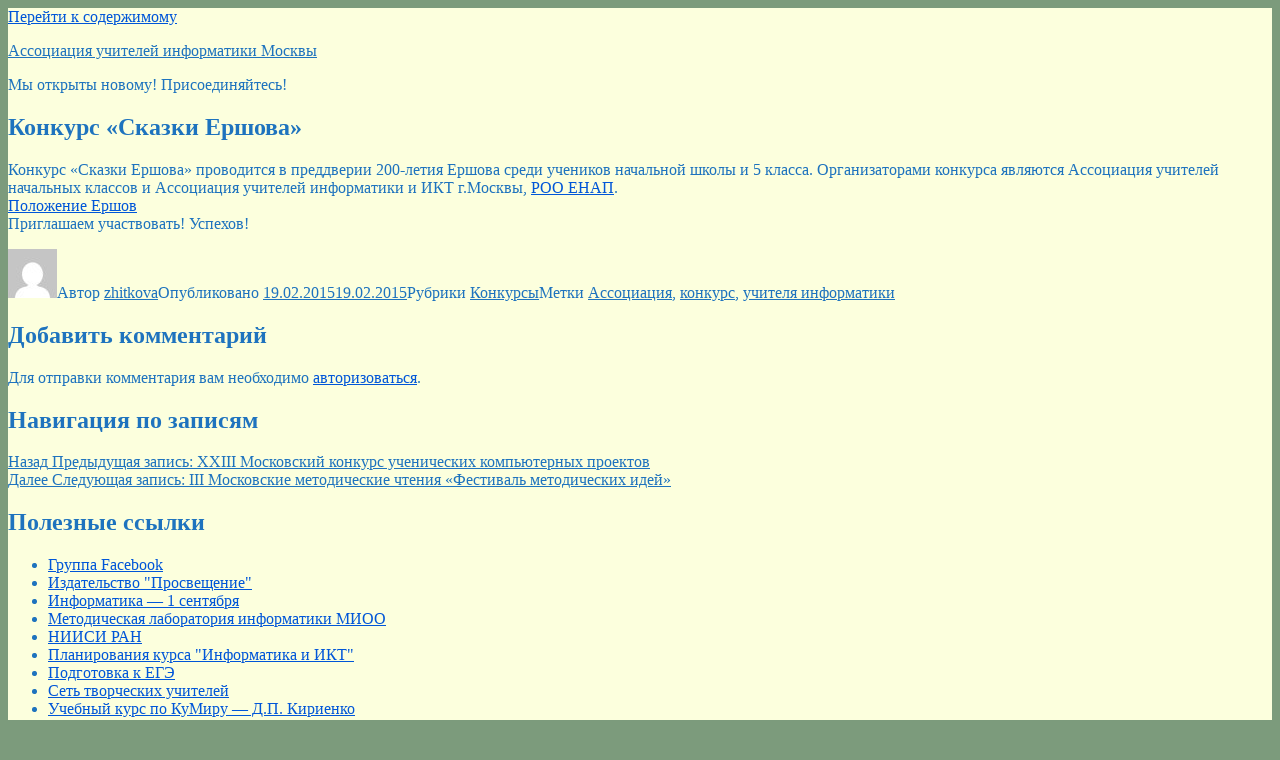

--- FILE ---
content_type: text/html; charset=UTF-8
request_url: http://www.i-teachers.ru/konkursy/konkurs-skazki-ershova
body_size: 13697
content:
<!DOCTYPE html>
<html lang="ru-RU" class="no-js">
<head>
	<meta charset="UTF-8">
	<meta name="viewport" content="width=device-width, initial-scale=1">
	<link rel="profile" href="https://gmpg.org/xfn/11">
		<link rel="pingback" href="http://www.i-teachers.ru/xmlrpc.php">
		<script>(function(html){html.className = html.className.replace(/\bno-js\b/,'js')})(document.documentElement);</script>
<title>Конкурс «Сказки Ершова» &#8212; Ассоциация учителей информатики Москвы</title>
<meta name='robots' content='max-image-preview:large' />
<link rel="alternate" type="application/rss+xml" title="Ассоциация учителей информатики Москвы &raquo; Лента" href="http://www.i-teachers.ru/feed" />
<link rel="alternate" type="application/rss+xml" title="Ассоциация учителей информатики Москвы &raquo; Лента комментариев" href="http://www.i-teachers.ru/comments/feed" />
<link rel="alternate" type="application/rss+xml" title="Ассоциация учителей информатики Москвы &raquo; Лента комментариев к &laquo;Конкурс «Сказки Ершова»&raquo;" href="http://www.i-teachers.ru/konkursy/konkurs-skazki-ershova/feed" />
<script>
window._wpemojiSettings = {"baseUrl":"https:\/\/s.w.org\/images\/core\/emoji\/15.0.3\/72x72\/","ext":".png","svgUrl":"https:\/\/s.w.org\/images\/core\/emoji\/15.0.3\/svg\/","svgExt":".svg","source":{"concatemoji":"http:\/\/www.i-teachers.ru\/wp-includes\/js\/wp-emoji-release.min.js?ver=6.6.1"}};
/*! This file is auto-generated */
!function(i,n){var o,s,e;function c(e){try{var t={supportTests:e,timestamp:(new Date).valueOf()};sessionStorage.setItem(o,JSON.stringify(t))}catch(e){}}function p(e,t,n){e.clearRect(0,0,e.canvas.width,e.canvas.height),e.fillText(t,0,0);var t=new Uint32Array(e.getImageData(0,0,e.canvas.width,e.canvas.height).data),r=(e.clearRect(0,0,e.canvas.width,e.canvas.height),e.fillText(n,0,0),new Uint32Array(e.getImageData(0,0,e.canvas.width,e.canvas.height).data));return t.every(function(e,t){return e===r[t]})}function u(e,t,n){switch(t){case"flag":return n(e,"\ud83c\udff3\ufe0f\u200d\u26a7\ufe0f","\ud83c\udff3\ufe0f\u200b\u26a7\ufe0f")?!1:!n(e,"\ud83c\uddfa\ud83c\uddf3","\ud83c\uddfa\u200b\ud83c\uddf3")&&!n(e,"\ud83c\udff4\udb40\udc67\udb40\udc62\udb40\udc65\udb40\udc6e\udb40\udc67\udb40\udc7f","\ud83c\udff4\u200b\udb40\udc67\u200b\udb40\udc62\u200b\udb40\udc65\u200b\udb40\udc6e\u200b\udb40\udc67\u200b\udb40\udc7f");case"emoji":return!n(e,"\ud83d\udc26\u200d\u2b1b","\ud83d\udc26\u200b\u2b1b")}return!1}function f(e,t,n){var r="undefined"!=typeof WorkerGlobalScope&&self instanceof WorkerGlobalScope?new OffscreenCanvas(300,150):i.createElement("canvas"),a=r.getContext("2d",{willReadFrequently:!0}),o=(a.textBaseline="top",a.font="600 32px Arial",{});return e.forEach(function(e){o[e]=t(a,e,n)}),o}function t(e){var t=i.createElement("script");t.src=e,t.defer=!0,i.head.appendChild(t)}"undefined"!=typeof Promise&&(o="wpEmojiSettingsSupports",s=["flag","emoji"],n.supports={everything:!0,everythingExceptFlag:!0},e=new Promise(function(e){i.addEventListener("DOMContentLoaded",e,{once:!0})}),new Promise(function(t){var n=function(){try{var e=JSON.parse(sessionStorage.getItem(o));if("object"==typeof e&&"number"==typeof e.timestamp&&(new Date).valueOf()<e.timestamp+604800&&"object"==typeof e.supportTests)return e.supportTests}catch(e){}return null}();if(!n){if("undefined"!=typeof Worker&&"undefined"!=typeof OffscreenCanvas&&"undefined"!=typeof URL&&URL.createObjectURL&&"undefined"!=typeof Blob)try{var e="postMessage("+f.toString()+"("+[JSON.stringify(s),u.toString(),p.toString()].join(",")+"));",r=new Blob([e],{type:"text/javascript"}),a=new Worker(URL.createObjectURL(r),{name:"wpTestEmojiSupports"});return void(a.onmessage=function(e){c(n=e.data),a.terminate(),t(n)})}catch(e){}c(n=f(s,u,p))}t(n)}).then(function(e){for(var t in e)n.supports[t]=e[t],n.supports.everything=n.supports.everything&&n.supports[t],"flag"!==t&&(n.supports.everythingExceptFlag=n.supports.everythingExceptFlag&&n.supports[t]);n.supports.everythingExceptFlag=n.supports.everythingExceptFlag&&!n.supports.flag,n.DOMReady=!1,n.readyCallback=function(){n.DOMReady=!0}}).then(function(){return e}).then(function(){var e;n.supports.everything||(n.readyCallback(),(e=n.source||{}).concatemoji?t(e.concatemoji):e.wpemoji&&e.twemoji&&(t(e.twemoji),t(e.wpemoji)))}))}((window,document),window._wpemojiSettings);
</script>
<style id='wp-emoji-styles-inline-css'>

	img.wp-smiley, img.emoji {
		display: inline !important;
		border: none !important;
		box-shadow: none !important;
		height: 1em !important;
		width: 1em !important;
		margin: 0 0.07em !important;
		vertical-align: -0.1em !important;
		background: none !important;
		padding: 0 !important;
	}
</style>
<link rel='stylesheet' id='wp-block-library-css' href='http://www.i-teachers.ru/wp-includes/css/dist/block-library/style.min.css?ver=6.6.1' media='all' />
<style id='wp-block-library-theme-inline-css'>
.wp-block-audio :where(figcaption){color:#555;font-size:13px;text-align:center}.is-dark-theme .wp-block-audio :where(figcaption){color:#ffffffa6}.wp-block-audio{margin:0 0 1em}.wp-block-code{border:1px solid #ccc;border-radius:4px;font-family:Menlo,Consolas,monaco,monospace;padding:.8em 1em}.wp-block-embed :where(figcaption){color:#555;font-size:13px;text-align:center}.is-dark-theme .wp-block-embed :where(figcaption){color:#ffffffa6}.wp-block-embed{margin:0 0 1em}.blocks-gallery-caption{color:#555;font-size:13px;text-align:center}.is-dark-theme .blocks-gallery-caption{color:#ffffffa6}:root :where(.wp-block-image figcaption){color:#555;font-size:13px;text-align:center}.is-dark-theme :root :where(.wp-block-image figcaption){color:#ffffffa6}.wp-block-image{margin:0 0 1em}.wp-block-pullquote{border-bottom:4px solid;border-top:4px solid;color:currentColor;margin-bottom:1.75em}.wp-block-pullquote cite,.wp-block-pullquote footer,.wp-block-pullquote__citation{color:currentColor;font-size:.8125em;font-style:normal;text-transform:uppercase}.wp-block-quote{border-left:.25em solid;margin:0 0 1.75em;padding-left:1em}.wp-block-quote cite,.wp-block-quote footer{color:currentColor;font-size:.8125em;font-style:normal;position:relative}.wp-block-quote.has-text-align-right{border-left:none;border-right:.25em solid;padding-left:0;padding-right:1em}.wp-block-quote.has-text-align-center{border:none;padding-left:0}.wp-block-quote.is-large,.wp-block-quote.is-style-large,.wp-block-quote.is-style-plain{border:none}.wp-block-search .wp-block-search__label{font-weight:700}.wp-block-search__button{border:1px solid #ccc;padding:.375em .625em}:where(.wp-block-group.has-background){padding:1.25em 2.375em}.wp-block-separator.has-css-opacity{opacity:.4}.wp-block-separator{border:none;border-bottom:2px solid;margin-left:auto;margin-right:auto}.wp-block-separator.has-alpha-channel-opacity{opacity:1}.wp-block-separator:not(.is-style-wide):not(.is-style-dots){width:100px}.wp-block-separator.has-background:not(.is-style-dots){border-bottom:none;height:1px}.wp-block-separator.has-background:not(.is-style-wide):not(.is-style-dots){height:2px}.wp-block-table{margin:0 0 1em}.wp-block-table td,.wp-block-table th{word-break:normal}.wp-block-table :where(figcaption){color:#555;font-size:13px;text-align:center}.is-dark-theme .wp-block-table :where(figcaption){color:#ffffffa6}.wp-block-video :where(figcaption){color:#555;font-size:13px;text-align:center}.is-dark-theme .wp-block-video :where(figcaption){color:#ffffffa6}.wp-block-video{margin:0 0 1em}:root :where(.wp-block-template-part.has-background){margin-bottom:0;margin-top:0;padding:1.25em 2.375em}
</style>
<style id='classic-theme-styles-inline-css'>
/*! This file is auto-generated */
.wp-block-button__link{color:#fff;background-color:#32373c;border-radius:9999px;box-shadow:none;text-decoration:none;padding:calc(.667em + 2px) calc(1.333em + 2px);font-size:1.125em}.wp-block-file__button{background:#32373c;color:#fff;text-decoration:none}
</style>
<style id='global-styles-inline-css'>
:root{--wp--preset--aspect-ratio--square: 1;--wp--preset--aspect-ratio--4-3: 4/3;--wp--preset--aspect-ratio--3-4: 3/4;--wp--preset--aspect-ratio--3-2: 3/2;--wp--preset--aspect-ratio--2-3: 2/3;--wp--preset--aspect-ratio--16-9: 16/9;--wp--preset--aspect-ratio--9-16: 9/16;--wp--preset--color--black: #000000;--wp--preset--color--cyan-bluish-gray: #abb8c3;--wp--preset--color--white: #fff;--wp--preset--color--pale-pink: #f78da7;--wp--preset--color--vivid-red: #cf2e2e;--wp--preset--color--luminous-vivid-orange: #ff6900;--wp--preset--color--luminous-vivid-amber: #fcb900;--wp--preset--color--light-green-cyan: #7bdcb5;--wp--preset--color--vivid-green-cyan: #00d084;--wp--preset--color--pale-cyan-blue: #8ed1fc;--wp--preset--color--vivid-cyan-blue: #0693e3;--wp--preset--color--vivid-purple: #9b51e0;--wp--preset--color--dark-gray: #1a1a1a;--wp--preset--color--medium-gray: #686868;--wp--preset--color--light-gray: #e5e5e5;--wp--preset--color--blue-gray: #4d545c;--wp--preset--color--bright-blue: #007acc;--wp--preset--color--light-blue: #9adffd;--wp--preset--color--dark-brown: #402b30;--wp--preset--color--medium-brown: #774e24;--wp--preset--color--dark-red: #640c1f;--wp--preset--color--bright-red: #ff675f;--wp--preset--color--yellow: #ffef8e;--wp--preset--gradient--vivid-cyan-blue-to-vivid-purple: linear-gradient(135deg,rgba(6,147,227,1) 0%,rgb(155,81,224) 100%);--wp--preset--gradient--light-green-cyan-to-vivid-green-cyan: linear-gradient(135deg,rgb(122,220,180) 0%,rgb(0,208,130) 100%);--wp--preset--gradient--luminous-vivid-amber-to-luminous-vivid-orange: linear-gradient(135deg,rgba(252,185,0,1) 0%,rgba(255,105,0,1) 100%);--wp--preset--gradient--luminous-vivid-orange-to-vivid-red: linear-gradient(135deg,rgba(255,105,0,1) 0%,rgb(207,46,46) 100%);--wp--preset--gradient--very-light-gray-to-cyan-bluish-gray: linear-gradient(135deg,rgb(238,238,238) 0%,rgb(169,184,195) 100%);--wp--preset--gradient--cool-to-warm-spectrum: linear-gradient(135deg,rgb(74,234,220) 0%,rgb(151,120,209) 20%,rgb(207,42,186) 40%,rgb(238,44,130) 60%,rgb(251,105,98) 80%,rgb(254,248,76) 100%);--wp--preset--gradient--blush-light-purple: linear-gradient(135deg,rgb(255,206,236) 0%,rgb(152,150,240) 100%);--wp--preset--gradient--blush-bordeaux: linear-gradient(135deg,rgb(254,205,165) 0%,rgb(254,45,45) 50%,rgb(107,0,62) 100%);--wp--preset--gradient--luminous-dusk: linear-gradient(135deg,rgb(255,203,112) 0%,rgb(199,81,192) 50%,rgb(65,88,208) 100%);--wp--preset--gradient--pale-ocean: linear-gradient(135deg,rgb(255,245,203) 0%,rgb(182,227,212) 50%,rgb(51,167,181) 100%);--wp--preset--gradient--electric-grass: linear-gradient(135deg,rgb(202,248,128) 0%,rgb(113,206,126) 100%);--wp--preset--gradient--midnight: linear-gradient(135deg,rgb(2,3,129) 0%,rgb(40,116,252) 100%);--wp--preset--font-size--small: 13px;--wp--preset--font-size--medium: 20px;--wp--preset--font-size--large: 36px;--wp--preset--font-size--x-large: 42px;--wp--preset--spacing--20: 0.44rem;--wp--preset--spacing--30: 0.67rem;--wp--preset--spacing--40: 1rem;--wp--preset--spacing--50: 1.5rem;--wp--preset--spacing--60: 2.25rem;--wp--preset--spacing--70: 3.38rem;--wp--preset--spacing--80: 5.06rem;--wp--preset--shadow--natural: 6px 6px 9px rgba(0, 0, 0, 0.2);--wp--preset--shadow--deep: 12px 12px 50px rgba(0, 0, 0, 0.4);--wp--preset--shadow--sharp: 6px 6px 0px rgba(0, 0, 0, 0.2);--wp--preset--shadow--outlined: 6px 6px 0px -3px rgba(255, 255, 255, 1), 6px 6px rgba(0, 0, 0, 1);--wp--preset--shadow--crisp: 6px 6px 0px rgba(0, 0, 0, 1);}:where(.is-layout-flex){gap: 0.5em;}:where(.is-layout-grid){gap: 0.5em;}body .is-layout-flex{display: flex;}.is-layout-flex{flex-wrap: wrap;align-items: center;}.is-layout-flex > :is(*, div){margin: 0;}body .is-layout-grid{display: grid;}.is-layout-grid > :is(*, div){margin: 0;}:where(.wp-block-columns.is-layout-flex){gap: 2em;}:where(.wp-block-columns.is-layout-grid){gap: 2em;}:where(.wp-block-post-template.is-layout-flex){gap: 1.25em;}:where(.wp-block-post-template.is-layout-grid){gap: 1.25em;}.has-black-color{color: var(--wp--preset--color--black) !important;}.has-cyan-bluish-gray-color{color: var(--wp--preset--color--cyan-bluish-gray) !important;}.has-white-color{color: var(--wp--preset--color--white) !important;}.has-pale-pink-color{color: var(--wp--preset--color--pale-pink) !important;}.has-vivid-red-color{color: var(--wp--preset--color--vivid-red) !important;}.has-luminous-vivid-orange-color{color: var(--wp--preset--color--luminous-vivid-orange) !important;}.has-luminous-vivid-amber-color{color: var(--wp--preset--color--luminous-vivid-amber) !important;}.has-light-green-cyan-color{color: var(--wp--preset--color--light-green-cyan) !important;}.has-vivid-green-cyan-color{color: var(--wp--preset--color--vivid-green-cyan) !important;}.has-pale-cyan-blue-color{color: var(--wp--preset--color--pale-cyan-blue) !important;}.has-vivid-cyan-blue-color{color: var(--wp--preset--color--vivid-cyan-blue) !important;}.has-vivid-purple-color{color: var(--wp--preset--color--vivid-purple) !important;}.has-black-background-color{background-color: var(--wp--preset--color--black) !important;}.has-cyan-bluish-gray-background-color{background-color: var(--wp--preset--color--cyan-bluish-gray) !important;}.has-white-background-color{background-color: var(--wp--preset--color--white) !important;}.has-pale-pink-background-color{background-color: var(--wp--preset--color--pale-pink) !important;}.has-vivid-red-background-color{background-color: var(--wp--preset--color--vivid-red) !important;}.has-luminous-vivid-orange-background-color{background-color: var(--wp--preset--color--luminous-vivid-orange) !important;}.has-luminous-vivid-amber-background-color{background-color: var(--wp--preset--color--luminous-vivid-amber) !important;}.has-light-green-cyan-background-color{background-color: var(--wp--preset--color--light-green-cyan) !important;}.has-vivid-green-cyan-background-color{background-color: var(--wp--preset--color--vivid-green-cyan) !important;}.has-pale-cyan-blue-background-color{background-color: var(--wp--preset--color--pale-cyan-blue) !important;}.has-vivid-cyan-blue-background-color{background-color: var(--wp--preset--color--vivid-cyan-blue) !important;}.has-vivid-purple-background-color{background-color: var(--wp--preset--color--vivid-purple) !important;}.has-black-border-color{border-color: var(--wp--preset--color--black) !important;}.has-cyan-bluish-gray-border-color{border-color: var(--wp--preset--color--cyan-bluish-gray) !important;}.has-white-border-color{border-color: var(--wp--preset--color--white) !important;}.has-pale-pink-border-color{border-color: var(--wp--preset--color--pale-pink) !important;}.has-vivid-red-border-color{border-color: var(--wp--preset--color--vivid-red) !important;}.has-luminous-vivid-orange-border-color{border-color: var(--wp--preset--color--luminous-vivid-orange) !important;}.has-luminous-vivid-amber-border-color{border-color: var(--wp--preset--color--luminous-vivid-amber) !important;}.has-light-green-cyan-border-color{border-color: var(--wp--preset--color--light-green-cyan) !important;}.has-vivid-green-cyan-border-color{border-color: var(--wp--preset--color--vivid-green-cyan) !important;}.has-pale-cyan-blue-border-color{border-color: var(--wp--preset--color--pale-cyan-blue) !important;}.has-vivid-cyan-blue-border-color{border-color: var(--wp--preset--color--vivid-cyan-blue) !important;}.has-vivid-purple-border-color{border-color: var(--wp--preset--color--vivid-purple) !important;}.has-vivid-cyan-blue-to-vivid-purple-gradient-background{background: var(--wp--preset--gradient--vivid-cyan-blue-to-vivid-purple) !important;}.has-light-green-cyan-to-vivid-green-cyan-gradient-background{background: var(--wp--preset--gradient--light-green-cyan-to-vivid-green-cyan) !important;}.has-luminous-vivid-amber-to-luminous-vivid-orange-gradient-background{background: var(--wp--preset--gradient--luminous-vivid-amber-to-luminous-vivid-orange) !important;}.has-luminous-vivid-orange-to-vivid-red-gradient-background{background: var(--wp--preset--gradient--luminous-vivid-orange-to-vivid-red) !important;}.has-very-light-gray-to-cyan-bluish-gray-gradient-background{background: var(--wp--preset--gradient--very-light-gray-to-cyan-bluish-gray) !important;}.has-cool-to-warm-spectrum-gradient-background{background: var(--wp--preset--gradient--cool-to-warm-spectrum) !important;}.has-blush-light-purple-gradient-background{background: var(--wp--preset--gradient--blush-light-purple) !important;}.has-blush-bordeaux-gradient-background{background: var(--wp--preset--gradient--blush-bordeaux) !important;}.has-luminous-dusk-gradient-background{background: var(--wp--preset--gradient--luminous-dusk) !important;}.has-pale-ocean-gradient-background{background: var(--wp--preset--gradient--pale-ocean) !important;}.has-electric-grass-gradient-background{background: var(--wp--preset--gradient--electric-grass) !important;}.has-midnight-gradient-background{background: var(--wp--preset--gradient--midnight) !important;}.has-small-font-size{font-size: var(--wp--preset--font-size--small) !important;}.has-medium-font-size{font-size: var(--wp--preset--font-size--medium) !important;}.has-large-font-size{font-size: var(--wp--preset--font-size--large) !important;}.has-x-large-font-size{font-size: var(--wp--preset--font-size--x-large) !important;}
:where(.wp-block-post-template.is-layout-flex){gap: 1.25em;}:where(.wp-block-post-template.is-layout-grid){gap: 1.25em;}
:where(.wp-block-columns.is-layout-flex){gap: 2em;}:where(.wp-block-columns.is-layout-grid){gap: 2em;}
:root :where(.wp-block-pullquote){font-size: 1.5em;line-height: 1.6;}
</style>
<link rel='stylesheet' id='genericons-css' href='http://www.i-teachers.ru/wp-content/themes/twentysixteen/genericons/genericons.css?ver=20201208' media='all' />
<link rel='stylesheet' id='twentysixteen-style-css' href='http://www.i-teachers.ru/wp-content/themes/twentysixteen/style.css?ver=20221101' media='all' />
<style id='twentysixteen-style-inline-css'>

		/* Custom Page Background Color */
		.site {
			background-color: #fcffdd;
		}

		mark,
		ins,
		button,
		button[disabled]:hover,
		button[disabled]:focus,
		input[type="button"],
		input[type="button"][disabled]:hover,
		input[type="button"][disabled]:focus,
		input[type="reset"],
		input[type="reset"][disabled]:hover,
		input[type="reset"][disabled]:focus,
		input[type="submit"],
		input[type="submit"][disabled]:hover,
		input[type="submit"][disabled]:focus,
		.menu-toggle.toggled-on,
		.menu-toggle.toggled-on:hover,
		.menu-toggle.toggled-on:focus,
		.pagination .prev,
		.pagination .next,
		.pagination .prev:hover,
		.pagination .prev:focus,
		.pagination .next:hover,
		.pagination .next:focus,
		.pagination .nav-links:before,
		.pagination .nav-links:after,
		.widget_calendar tbody a,
		.widget_calendar tbody a:hover,
		.widget_calendar tbody a:focus,
		.page-links a,
		.page-links a:hover,
		.page-links a:focus {
			color: #fcffdd;
		}

		@media screen and (min-width: 56.875em) {
			.main-navigation ul ul li {
				background-color: #fcffdd;
			}

			.main-navigation ul ul:after {
				border-top-color: #fcffdd;
				border-bottom-color: #fcffdd;
			}
		}
	

		/* Custom Link Color */
		.menu-toggle:hover,
		.menu-toggle:focus,
		a,
		.main-navigation a:hover,
		.main-navigation a:focus,
		.dropdown-toggle:hover,
		.dropdown-toggle:focus,
		.social-navigation a:hover:before,
		.social-navigation a:focus:before,
		.post-navigation a:hover .post-title,
		.post-navigation a:focus .post-title,
		.tagcloud a:hover,
		.tagcloud a:focus,
		.site-branding .site-title a:hover,
		.site-branding .site-title a:focus,
		.entry-title a:hover,
		.entry-title a:focus,
		.entry-footer a:hover,
		.entry-footer a:focus,
		.comment-metadata a:hover,
		.comment-metadata a:focus,
		.pingback .comment-edit-link:hover,
		.pingback .comment-edit-link:focus,
		.comment-reply-link,
		.comment-reply-link:hover,
		.comment-reply-link:focus,
		.required,
		.site-info a:hover,
		.site-info a:focus {
			color: #0056d8;
		}

		mark,
		ins,
		button:hover,
		button:focus,
		input[type="button"]:hover,
		input[type="button"]:focus,
		input[type="reset"]:hover,
		input[type="reset"]:focus,
		input[type="submit"]:hover,
		input[type="submit"]:focus,
		.pagination .prev:hover,
		.pagination .prev:focus,
		.pagination .next:hover,
		.pagination .next:focus,
		.widget_calendar tbody a,
		.page-links a:hover,
		.page-links a:focus {
			background-color: #0056d8;
		}

		input[type="date"]:focus,
		input[type="time"]:focus,
		input[type="datetime-local"]:focus,
		input[type="week"]:focus,
		input[type="month"]:focus,
		input[type="text"]:focus,
		input[type="email"]:focus,
		input[type="url"]:focus,
		input[type="password"]:focus,
		input[type="search"]:focus,
		input[type="tel"]:focus,
		input[type="number"]:focus,
		textarea:focus,
		.tagcloud a:hover,
		.tagcloud a:focus,
		.menu-toggle:hover,
		.menu-toggle:focus {
			border-color: #0056d8;
		}

		@media screen and (min-width: 56.875em) {
			.main-navigation li:hover > a,
			.main-navigation li.focus > a {
				color: #0056d8;
			}
		}
	

		/* Custom Main Text Color */
		body,
		blockquote cite,
		blockquote small,
		.main-navigation a,
		.menu-toggle,
		.dropdown-toggle,
		.social-navigation a,
		.post-navigation a,
		.pagination a:hover,
		.pagination a:focus,
		.widget-title a,
		.site-branding .site-title a,
		.entry-title a,
		.page-links > .page-links-title,
		.comment-author,
		.comment-reply-title small a:hover,
		.comment-reply-title small a:focus {
			color: #1e73be
		}

		blockquote,
		.menu-toggle.toggled-on,
		.menu-toggle.toggled-on:hover,
		.menu-toggle.toggled-on:focus,
		.post-navigation,
		.post-navigation div + div,
		.pagination,
		.widget,
		.page-header,
		.page-links a,
		.comments-title,
		.comment-reply-title {
			border-color: #1e73be;
		}

		button,
		button[disabled]:hover,
		button[disabled]:focus,
		input[type="button"],
		input[type="button"][disabled]:hover,
		input[type="button"][disabled]:focus,
		input[type="reset"],
		input[type="reset"][disabled]:hover,
		input[type="reset"][disabled]:focus,
		input[type="submit"],
		input[type="submit"][disabled]:hover,
		input[type="submit"][disabled]:focus,
		.menu-toggle.toggled-on,
		.menu-toggle.toggled-on:hover,
		.menu-toggle.toggled-on:focus,
		.pagination:before,
		.pagination:after,
		.pagination .prev,
		.pagination .next,
		.page-links a {
			background-color: #1e73be;
		}

		/* Border Color */
		fieldset,
		pre,
		abbr,
		acronym,
		table,
		th,
		td,
		input[type="date"],
		input[type="time"],
		input[type="datetime-local"],
		input[type="week"],
		input[type="month"],
		input[type="text"],
		input[type="email"],
		input[type="url"],
		input[type="password"],
		input[type="search"],
		input[type="tel"],
		input[type="number"],
		textarea,
		.main-navigation li,
		.main-navigation .primary-menu,
		.menu-toggle,
		.dropdown-toggle:after,
		.social-navigation a,
		.image-navigation,
		.comment-navigation,
		.tagcloud a,
		.entry-content,
		.entry-summary,
		.page-links a,
		.page-links > span,
		.comment-list article,
		.comment-list .pingback,
		.comment-list .trackback,
		.comment-reply-link,
		.no-comments,
		.widecolumn .mu_register .mu_alert {
			border-color: #1e73be; /* Fallback for IE7 and IE8 */
			border-color: rgba( 30, 115, 190, 0.2);
		}

		hr,
		code {
			background-color: #1e73be; /* Fallback for IE7 and IE8 */
			background-color: rgba( 30, 115, 190, 0.2);
		}

		@media screen and (min-width: 56.875em) {
			.main-navigation ul ul,
			.main-navigation ul ul li {
				border-color: rgba( 30, 115, 190, 0.2);
			}

			.main-navigation ul ul:before {
				border-top-color: rgba( 30, 115, 190, 0.2);
				border-bottom-color: rgba( 30, 115, 190, 0.2);
			}
		}
	

		/* Custom Secondary Text Color */

		/**
		 * IE8 and earlier will drop any block with CSS3 selectors.
		 * Do not combine these styles with the next block.
		 */
		body:not(.search-results) .entry-summary {
			color: #1e73be;
		}

		blockquote,
		.post-password-form label,
		a:hover,
		a:focus,
		a:active,
		.post-navigation .meta-nav,
		.image-navigation,
		.comment-navigation,
		.widget_recent_entries .post-date,
		.widget_rss .rss-date,
		.widget_rss cite,
		.site-description,
		.author-bio,
		.entry-footer,
		.entry-footer a,
		.sticky-post,
		.taxonomy-description,
		.entry-caption,
		.comment-metadata,
		.pingback .edit-link,
		.comment-metadata a,
		.pingback .comment-edit-link,
		.comment-form label,
		.comment-notes,
		.comment-awaiting-moderation,
		.logged-in-as,
		.form-allowed-tags,
		.site-info,
		.site-info a,
		.wp-caption .wp-caption-text,
		.gallery-caption,
		.widecolumn label,
		.widecolumn .mu_register label {
			color: #1e73be;
		}

		.widget_calendar tbody a:hover,
		.widget_calendar tbody a:focus {
			background-color: #1e73be;
		}
	
</style>
<link rel='stylesheet' id='twentysixteen-block-style-css' href='http://www.i-teachers.ru/wp-content/themes/twentysixteen/css/blocks.css?ver=20221004' media='all' />
<!--[if lt IE 10]>
<link rel='stylesheet' id='twentysixteen-ie-css' href='http://www.i-teachers.ru/wp-content/themes/twentysixteen/css/ie.css?ver=20170530' media='all' />
<![endif]-->
<!--[if lt IE 9]>
<link rel='stylesheet' id='twentysixteen-ie8-css' href='http://www.i-teachers.ru/wp-content/themes/twentysixteen/css/ie8.css?ver=20170530' media='all' />
<![endif]-->
<!--[if lt IE 8]>
<link rel='stylesheet' id='twentysixteen-ie7-css' href='http://www.i-teachers.ru/wp-content/themes/twentysixteen/css/ie7.css?ver=20170530' media='all' />
<![endif]-->
<link rel='stylesheet' id='ngg_trigger_buttons-css' href='http://www.i-teachers.ru/wp-content/plugins/nextgen-gallery/products/photocrati_nextgen/modules/nextgen_gallery_display/static/trigger_buttons.css?ver=3.33' media='all' />
<link rel='stylesheet' id='shutter-0-css' href='http://www.i-teachers.ru/wp-content/plugins/nextgen-gallery/products/photocrati_nextgen/modules/lightbox/static/shutter/shutter.css?ver=3.33' media='all' />
<link rel='stylesheet' id='fontawesome_v4_shim_style-css' href='http://www.i-teachers.ru/wp-content/plugins/nextgen-gallery/products/photocrati_nextgen/modules/nextgen_gallery_display/static/fontawesome/css/v4-shims.min.css?ver=6.6.1' media='all' />
<link rel='stylesheet' id='fontawesome-css' href='http://www.i-teachers.ru/wp-content/plugins/nextgen-gallery/products/photocrati_nextgen/modules/nextgen_gallery_display/static/fontawesome/css/all.min.css?ver=6.6.1' media='all' />
<link rel='stylesheet' id='nextgen_basic_thumbnails_style-css' href='http://www.i-teachers.ru/wp-content/plugins/nextgen-gallery/products/photocrati_nextgen/modules/nextgen_basic_gallery/static/thumbnails/nextgen_basic_thumbnails.css?ver=3.33' media='all' />
<link rel='stylesheet' id='nextgen_pagination_style-css' href='http://www.i-teachers.ru/wp-content/plugins/nextgen-gallery/products/photocrati_nextgen/modules/nextgen_pagination/static/style.css?ver=3.33' media='all' />
<link rel='stylesheet' id='nextgen_widgets_style-css' href='http://www.i-teachers.ru/wp-content/plugins/nextgen-gallery/products/photocrati_nextgen/modules/widget/static/widgets.css?ver=3.33' media='all' />
<link rel='stylesheet' id='__EPYT__style-css' href='http://www.i-teachers.ru/wp-content/plugins/youtube-embed-plus/styles/ytprefs.min.css?ver=14.1.4.1' media='all' />
<style id='__EPYT__style-inline-css'>

                .epyt-gallery-thumb {
                        width: 33.333%;
                }
                
</style>
<!--[if lt IE 9]>
<script src="http://www.i-teachers.ru/wp-content/themes/twentysixteen/js/html5.js?ver=3.7.3" id="twentysixteen-html5-js"></script>
<![endif]-->
<script src="http://www.i-teachers.ru/wp-includes/js/jquery/jquery.min.js?ver=3.7.1" id="jquery-core-js"></script>
<script src="http://www.i-teachers.ru/wp-includes/js/jquery/jquery-migrate.min.js?ver=3.4.1" id="jquery-migrate-js"></script>
<script id="photocrati_ajax-js-extra">
var photocrati_ajax = {"url":"http:\/\/www.i-teachers.ru\/index.php?photocrati_ajax=1","wp_home_url":"http:\/\/www.i-teachers.ru","wp_site_url":"http:\/\/www.i-teachers.ru","wp_root_url":"http:\/\/www.i-teachers.ru","wp_plugins_url":"http:\/\/www.i-teachers.ru\/wp-content\/plugins","wp_content_url":"http:\/\/www.i-teachers.ru\/wp-content","wp_includes_url":"http:\/\/www.i-teachers.ru\/wp-includes\/","ngg_param_slug":"nggallery"};
</script>
<script src="http://www.i-teachers.ru/wp-content/plugins/nextgen-gallery/products/photocrati_nextgen/modules/ajax/static/ajax.min.js?ver=3.33" id="photocrati_ajax-js"></script>
<script src="http://www.i-teachers.ru/wp-content/plugins/nextgen-gallery/products/photocrati_nextgen/modules/nextgen_basic_gallery/static/thumbnails/nextgen_basic_thumbnails.js?ver=3.33" id="photocrati-nextgen_basic_thumbnails-js"></script>
<script src="http://www.i-teachers.ru/wp-content/plugins/nextgen-gallery/products/photocrati_nextgen/modules/nextgen_gallery_display/static/fontawesome/js/v4-shims.min.js?ver=5.3.1" id="fontawesome_v4_shim-js"></script>
<script src="http://www.i-teachers.ru/wp-content/plugins/nextgen-gallery/products/photocrati_nextgen/modules/nextgen_gallery_display/static/fontawesome/js/all.min.js?ver=5.3.1" id="fontawesome-js"></script>
<script id="__ytprefs__-js-extra">
var _EPYT_ = {"ajaxurl":"http:\/\/www.i-teachers.ru\/wp-admin\/admin-ajax.php","security":"57655aad5b","gallery_scrolloffset":"20","eppathtoscripts":"http:\/\/www.i-teachers.ru\/wp-content\/plugins\/youtube-embed-plus\/scripts\/","eppath":"http:\/\/www.i-teachers.ru\/wp-content\/plugins\/youtube-embed-plus\/","epresponsiveselector":"[\"iframe.__youtube_prefs_widget__\"]","epdovol":"1","version":"14.1.4.1","evselector":"iframe.__youtube_prefs__[src], iframe[src*=\"youtube.com\/embed\/\"], iframe[src*=\"youtube-nocookie.com\/embed\/\"]","ajax_compat":"","ytapi_load":"light","pause_others":"","stopMobileBuffer":"1","facade_mode":"","not_live_on_channel":"","vi_active":"","vi_js_posttypes":[]};
</script>
<script src="http://www.i-teachers.ru/wp-content/plugins/youtube-embed-plus/scripts/ytprefs.min.js?ver=14.1.4.1" id="__ytprefs__-js"></script>
<link rel="https://api.w.org/" href="http://www.i-teachers.ru/wp-json/" /><link rel="alternate" title="JSON" type="application/json" href="http://www.i-teachers.ru/wp-json/wp/v2/posts/1974" /><link rel="EditURI" type="application/rsd+xml" title="RSD" href="http://www.i-teachers.ru/xmlrpc.php?rsd" />
<meta name="generator" content="WordPress 6.6.1" />
<link rel='shortlink' href='http://www.i-teachers.ru/?p=1974' />
<link rel="alternate" title="oEmbed (JSON)" type="application/json+oembed" href="http://www.i-teachers.ru/wp-json/oembed/1.0/embed?url=http%3A%2F%2Fwww.i-teachers.ru%2Fkonkursy%2Fkonkurs-skazki-ershova" />
<link rel="alternate" title="oEmbed (XML)" type="text/xml+oembed" href="http://www.i-teachers.ru/wp-json/oembed/1.0/embed?url=http%3A%2F%2Fwww.i-teachers.ru%2Fkonkursy%2Fkonkurs-skazki-ershova&#038;format=xml" />
<link rel="canonical" href="http://www.i-teachers.ru/konkursy/konkurs-skazki-ershova" />

<style id="custom-background-css">
body.custom-background { background-color: #7c9b7c; }
</style>
	</head>

<body class="post-template-default single single-post postid-1974 single-format-standard custom-background wp-embed-responsive group-blog">
<div id="page" class="site">
	<div class="site-inner">
		<a class="skip-link screen-reader-text" href="#content">Перейти к содержимому</a>

		<header id="masthead" class="site-header">
			<div class="site-header-main">
				<div class="site-branding">
					
											<p class="site-title"><a href="http://www.i-teachers.ru/" rel="home">Ассоциация учителей информатики Москвы</a></p>
												<p class="site-description">Мы открыты новому! Присоединяйтесь!</p>
									</div><!-- .site-branding -->

							</div><!-- .site-header-main -->

					</header><!-- .site-header -->

		<div id="content" class="site-content">

<div id="primary" class="content-area">
	<main id="main" class="site-main">
		
<article id="post-1974" class="post-1974 post type-post status-publish format-standard hentry category-konkursy tag-associaciya tag-konkurs tag-uchitelya-informatiki">
	<header class="entry-header">
		<h1 class="entry-title">Конкурс «Сказки Ершова»</h1>	</header><!-- .entry-header -->

	
	
	<div class="entry-content">
		<p>Конкурс «Сказки Ершова» проводится в преддверии 200-летия Ершова среди учеников начальной школы и 5 класса. Организаторами конкурса являются Ассоциация учителей начальных классов и Ассоциация учителей информатики и ИКТ г.Москвы, <a href="http://www.enap.info" title="РОО ЕНАП" target="_blank">РОО ЕНАП</a>.<br />
<a href="http://www.i-teachers.ru/wp-content/uploads/2015/02/положение-ЕРШОВ.pdf">Положение Ершов</a><br />
Приглашаем участвовать! Успехов!</p>
	</div><!-- .entry-content -->

	<footer class="entry-footer">
		<span class="byline"><span class="author vcard"><img alt='' src='http://1.gravatar.com/avatar/add4cd7007df2eb1af82e898f03fc589?s=49&#038;d=mm&#038;r=g' srcset='http://1.gravatar.com/avatar/add4cd7007df2eb1af82e898f03fc589?s=98&#038;d=mm&#038;r=g 2x' class='avatar avatar-49 photo' height='49' width='49' decoding='async'/><span class="screen-reader-text">Автор </span> <a class="url fn n" href="http://www.i-teachers.ru/author/zhitkova">zhitkova</a></span></span><span class="posted-on"><span class="screen-reader-text">Опубликовано </span><a href="http://www.i-teachers.ru/konkursy/konkurs-skazki-ershova" rel="bookmark"><time class="entry-date published" datetime="2015-02-19T00:51:03+04:00">19.02.2015</time><time class="updated" datetime="2015-02-19T13:20:40+04:00">19.02.2015</time></a></span><span class="cat-links"><span class="screen-reader-text">Рубрики </span><a href="http://www.i-teachers.ru/category/konkursy" rel="category tag">Конкурсы</a></span><span class="tags-links"><span class="screen-reader-text">Метки </span><a href="http://www.i-teachers.ru/tag/associaciya" rel="tag">Ассоциация</a>, <a href="http://www.i-teachers.ru/tag/konkurs" rel="tag">конкурс</a>, <a href="http://www.i-teachers.ru/tag/uchitelya-informatiki" rel="tag">учителя информатики</a></span>			</footer><!-- .entry-footer -->
</article><!-- #post-1974 -->

<div id="comments" class="comments-area">

	
	
		<div id="respond" class="comment-respond">
		<h2 id="reply-title" class="comment-reply-title">Добавить комментарий <small><a rel="nofollow" id="cancel-comment-reply-link" href="/konkursy/konkurs-skazki-ershova#respond" style="display:none;">Отменить ответ</a></small></h2><p class="must-log-in">Для отправки комментария вам необходимо <a href="http://www.i-teachers.ru/wp-login.php?redirect_to=http%3A%2F%2Fwww.i-teachers.ru%2Fkonkursy%2Fkonkurs-skazki-ershova">авторизоваться</a>.</p>	</div><!-- #respond -->
	
</div><!-- .comments-area -->

	<nav class="navigation post-navigation" aria-label="Записи">
		<h2 class="screen-reader-text">Навигация по записям</h2>
		<div class="nav-links"><div class="nav-previous"><a href="http://www.i-teachers.ru/konkursy/xxiii-moskovskij-konkurs-uchenicheskix-kompyuternyx-proektov" rel="prev"><span class="meta-nav" aria-hidden="true">Назад</span> <span class="screen-reader-text">Предыдущая запись:</span> <span class="post-title">XXIII Московский конкурс ученических компьютерных проектов</span></a></div><div class="nav-next"><a href="http://www.i-teachers.ru/festival-metodicheskix-idej/iii-moskovskie-metodicheskie-chteniya-festival-metodicheskix-idej" rel="next"><span class="meta-nav" aria-hidden="true">Далее</span> <span class="screen-reader-text">Следующая запись:</span> <span class="post-title">III Московские методические чтения «Фестиваль методических идей»</span></a></div></div>
	</nav>
	</main><!-- .site-main -->

	<aside id="content-bottom-widgets" class="content-bottom-widgets">
	
			<div class="widget-area">
			<section id="linkcat-24" class="widget widget_links"><h2 class="widget-title">Полезные ссылки</h2>
	<ul class='xoxo blogroll'>
<li><a href="https://www.facebook.com/groups/1329149537211012/" rel="noopener" title="Ассоциация учителей информатики Москвы &#8212; группа в Facebook" target="_blank">Группа Facebook</a></li>
<li><a href="http://www.prosv.ru/" title="ОАО Издательство &#171;Просвещение&#187;">Издательство &quot;Просвещение&quot;</a></li>
<li><a href="http://inf.1september.ru/" title="Издательский дом 1 сентября &#8212; Журнал ИНФОРМАТИКА">Информатика &#8212; 1 сентября</a></li>
<li><a href="http://mioo.edu.ru/methodical-laboratory-informatics/about-us/about" title="Методическая лаборатория информатики МИОО">Методическая лаборатория информатики МИОО</a></li>
<li><a href="http://www.niisi.ru/index.htm" title="Научно-исследовательский институт системных исследований Российской академии наук">НИИСИ РАН</a></li>
<li><a href="http://mioo.edu.ru/methodical-laboratory-informatics/2011-10-16-08-05-30/planning-course-information-and-ict" title="курс  &#171;Информатика и ИКТ&#187;">Планирования курса &quot;Информатика и ИКТ&quot;</a></li>
<li><a href="http://ege-go.ru/" title="Информатика &#8212; подготовка к ЕГЭ">Подготовка к ЕГЭ</a></li>
<li><a href="http://www.it-n.ru/default.aspx" rel="noopener" title="Сеть творческих учителей " target="_blank">Сеть творческих учителей</a></li>
<li><a href="http://server.179.ru/wiki/?page=DenisKirienko/Kumir">Учебный курс по КуМиру &#8212; Д.П. Кириенко</a></li>
<li><a href="http://www.niisi.ru/kumir/" title="Язык программирования Кумир">Язык программирования Кумир</a></li>

	</ul>
</section>
<section id="linkcat-21" class="widget widget_links"><h2 class="widget-title">Сайт</h2>
	<ul class='xoxo blogroll'>
<li><a href="http://www.i-teachers.ru/wp-admin">Вход</a></li>
<li><a href="http://www.youtube.com/user/ITteachers" rel="noopener" title="Канал I-teachers на Youtube" target="_blank">Канал I-teachers &#8212; Youtube</a></li>
<li><a href="http://www.ustream.tv/channel/informatika-ege" title="Канал Informatika-ege">Канал Informatika-ege</a></li>

	</ul>
</section>
<section id="linkcat-2" class="widget widget_links"><h2 class="widget-title">Ссылки</h2>
	<ul class='xoxo blogroll'>
<li><a href="http://www.thinkquest.org/competition/" title="ThinkQuest Competition">ThinkQuest Competition</a></li>

	</ul>
</section>
<section id="text-7" class="widget widget_text"><h2 class="widget-title">еуые</h2>			<div class="textwidget"></div>
		</section>		</div><!-- .widget-area -->
	</aside><!-- .content-bottom-widgets -->

</div><!-- .content-area -->


	<aside id="secondary" class="sidebar widget-area">
		<section id="search-3" class="widget widget_search"><h2 class="widget-title">Поиск</h2>
<form role="search" method="get" class="search-form" action="http://www.i-teachers.ru/">
	<label>
		<span class="screen-reader-text">Искать:</span>
		<input type="search" class="search-field" placeholder="Поиск&hellip;" value="" name="s" />
	</label>
	<button type="submit" class="search-submit"><span class="screen-reader-text">Поиск</span></button>
</form>
</section><section id="categories-3" class="widget widget_categories"><h2 class="widget-title">Рубрики</h2><nav aria-label="Рубрики">
			<ul>
					<li class="cat-item cat-item-290"><a href="http://www.i-teachers.ru/category/anonsy-meropriyatij">Анонсы мероприятий</a>
</li>
	<li class="cat-item cat-item-1"><a href="http://www.i-teachers.ru/category/association">Ассоциация</a>
</li>
	<li class="cat-item cat-item-96"><a href="http://www.i-teachers.ru/category/meetings">Встречи МГДУ</a>
</li>
	<li class="cat-item cat-item-35"><a href="http://www.i-teachers.ru/category/vystavki-i-muzei">Выставки и музеи</a>
</li>
	<li class="cat-item cat-item-41"><a href="http://www.i-teachers.ru/category/gia">ГИА</a>
</li>
	<li class="cat-item cat-item-28"><a href="http://www.i-teachers.ru/category/ege">ЕГЭ</a>
</li>
	<li class="cat-item cat-item-97"><a href="http://www.i-teachers.ru/category/konkursy">Конкурсы</a>
</li>
	<li class="cat-item cat-item-36"><a href="http://www.i-teachers.ru/category/obsuzhdenie">Обсуждение</a>
</li>
	<li class="cat-item cat-item-66"><a href="http://www.i-teachers.ru/category/olympiada-5-6-comp">Олимпиада 5&amp;6.comp</a>
</li>
	<li class="cat-item cat-item-74"><a href="http://www.i-teachers.ru/category/pozdravlyaem">Поздравляем</a>
</li>
	<li class="cat-item cat-item-4"><a href="http://www.i-teachers.ru/category/tutti-frutti">Разное</a>
</li>
	<li class="cat-item cat-item-25"><a href="http://www.i-teachers.ru/category/uchebniki">Учебники и литература</a>
</li>
	<li class="cat-item cat-item-250"><a href="http://www.i-teachers.ru/category/festival-metodicheskix-idej">Фестиваль методических идей</a>
</li>
			</ul>

			</nav></section><section id="ngg-images-3" class="widget ngg_images"><div class="hslice" id="ngg-webslice"><h2 class="entry-title widget-title">Наши фотографии</h2><div class="ngg-widget entry-content">
            <a href="http://www.i-teachers.ru/wp-content/gallery/politexnicheskij-muzej/102.jpg"
           title="Реальная телефонная станция, долгое время обслуживала абонентов в центре города Москва."
           data-image-id='192'
           class="shutterset_a464eb9c085a890d74765496a30c0689"           ><img title="Телефонная станция"
                 alt="Телефонная станция"
                 src="http://www.i-teachers.ru/wp-content/gallery/politexnicheskij-muzej/thumbs/thumbs_102.jpg"
                 width="100"
                 height="75"
            /></a>
            <a href="http://www.i-teachers.ru/wp-content/gallery/marafon-uchebnyx-predmetov-2013/img_4802.jpg"
           title=" "
           data-image-id='254'
           class="shutterset_a464eb9c085a890d74765496a30c0689"           ><img title="img_4802"
                 alt="img_4802"
                 src="http://www.i-teachers.ru/wp-content/gallery/marafon-uchebnyx-predmetov-2013/thumbs/thumbs_img_4802.jpg"
                 width="100"
                 height="75"
            /></a>
            <a href="http://www.i-teachers.ru/wp-content/gallery/festival/0_MG_2768.jpg"
           title=" "
           data-image-id='269'
           class="shutterset_a464eb9c085a890d74765496a30c0689"           ><img title="0_MG_2768"
                 alt="0_MG_2768"
                 src="http://www.i-teachers.ru/wp-content/gallery/festival/thumbs/thumbs_0_MG_2768.jpg"
                 width="100"
                 height="75"
            /></a>
            <a href="http://www.i-teachers.ru/wp-content/gallery/festival/0_MG_2850.jpg"
           title=" "
           data-image-id='290'
           class="shutterset_a464eb9c085a890d74765496a30c0689"           ><img title="0_MG_2850"
                 alt="0_MG_2850"
                 src="http://www.i-teachers.ru/wp-content/gallery/festival/thumbs/thumbs_0_MG_2850.jpg"
                 width="100"
                 height="75"
            /></a>
            <a href="http://www.i-teachers.ru/wp-content/gallery/festival/0_MG_2876.jpg"
           title=" "
           data-image-id='314'
           class="shutterset_a464eb9c085a890d74765496a30c0689"           ><img title="0_MG_2876"
                 alt="0_MG_2876"
                 src="http://www.i-teachers.ru/wp-content/gallery/festival/thumbs/thumbs_0_MG_2876.jpg"
                 width="100"
                 height="75"
            /></a>
            <a href="http://www.i-teachers.ru/wp-content/gallery/forum_2015_26/IMG_4881.JPG"
           title=" "
           data-image-id='481'
           class="shutterset_a464eb9c085a890d74765496a30c0689"           ><img title="IMG_4881"
                 alt="IMG_4881"
                 src="http://www.i-teachers.ru/wp-content/gallery/forum_2015_26/thumbs/thumbs_IMG_4881.JPG"
                 width="100"
                 height="75"
            /></a>
    </div>

</div></section><section id="linkcat-24" class="widget widget_links"><h2 class="widget-title">Полезные ссылки</h2>
	<ul class='xoxo blogroll'>
<li><a href="https://www.facebook.com/groups/1329149537211012/" rel="noopener" title="Ассоциация учителей информатики Москвы &#8212; группа в Facebook" target="_blank">Группа Facebook</a></li>
<li><a href="http://www.prosv.ru/" title="ОАО Издательство &#171;Просвещение&#187;">Издательство &quot;Просвещение&quot;</a></li>
<li><a href="http://inf.1september.ru/" title="Издательский дом 1 сентября &#8212; Журнал ИНФОРМАТИКА">Информатика &#8212; 1 сентября</a></li>
<li><a href="http://mioo.edu.ru/methodical-laboratory-informatics/about-us/about" title="Методическая лаборатория информатики МИОО">Методическая лаборатория информатики МИОО</a></li>
<li><a href="http://www.niisi.ru/index.htm" title="Научно-исследовательский институт системных исследований Российской академии наук">НИИСИ РАН</a></li>
<li><a href="http://mioo.edu.ru/methodical-laboratory-informatics/2011-10-16-08-05-30/planning-course-information-and-ict" title="курс  &#171;Информатика и ИКТ&#187;">Планирования курса &quot;Информатика и ИКТ&quot;</a></li>
<li><a href="http://ege-go.ru/" title="Информатика &#8212; подготовка к ЕГЭ">Подготовка к ЕГЭ</a></li>
<li><a href="http://www.it-n.ru/default.aspx" rel="noopener" title="Сеть творческих учителей " target="_blank">Сеть творческих учителей</a></li>
<li><a href="http://server.179.ru/wiki/?page=DenisKirienko/Kumir">Учебный курс по КуМиру &#8212; Д.П. Кириенко</a></li>
<li><a href="http://www.niisi.ru/kumir/" title="Язык программирования Кумир">Язык программирования Кумир</a></li>

	</ul>
</section>
<section id="linkcat-21" class="widget widget_links"><h2 class="widget-title">Сайт</h2>
	<ul class='xoxo blogroll'>
<li><a href="http://www.i-teachers.ru/wp-admin">Вход</a></li>
<li><a href="http://www.youtube.com/user/ITteachers" rel="noopener" title="Канал I-teachers на Youtube" target="_blank">Канал I-teachers &#8212; Youtube</a></li>
<li><a href="http://www.ustream.tv/channel/informatika-ege" title="Канал Informatika-ege">Канал Informatika-ege</a></li>

	</ul>
</section>
<section id="linkcat-2" class="widget widget_links"><h2 class="widget-title">Ссылки</h2>
	<ul class='xoxo blogroll'>
<li><a href="http://www.thinkquest.org/competition/" title="ThinkQuest Competition">ThinkQuest Competition</a></li>

	</ul>
</section>
<section id="text-8" class="widget widget_text">			<div class="textwidget"><a href="http://www.computer-museum.ru"><img src="http://www.computer-museum.ru/images/baner/88x31.jpg" width=88 height=31 hspace=10 vspace=0 border=0></a></div>
		</section><section id="text-5" class="widget widget_text">			<div class="textwidget"><!-- Rating@Mail.ru counter -->
<script type="text/javascript">//<![CDATA[
(function(w,n,d,r,s){d.write('<a href="http://top.mail.ru/jump?from=2340280" target="_blank"><img src="'+
('https:'==d.location.protocol?'https:':'http:')+'//top-fwz1.mail.ru/counter?id=2340280;t=136;js=13'+
((r=d.referrer)?';r='+escape(r):'')+((s=w.screen)?';s='+s.width+'*'+s.height:'')+';_='+Math.random()+
'" border="0" height="40" width="88" alt="Рейтинг@Mail.ru"><\/a>');})(window,navigator,document);//]]>
</script><noscript><a target="_blank" href="http://top.mail.ru/jump?from=2340280" rel="noopener">
<img src="//top-fwz1.mail.ru/counter?id=2340280;t=136;js=na"
border="0" height="40" width="88" alt="Рейтинг@Mail.ru"></a></noscript>
<!-- //Rating@Mail.ru counter -->

<!-- begin of Top100 code -->

<script id="top100Counter" type="text/javascript" src="http://counter.rambler.ru/top100.jcn?3131107"></script>
<noscript>
<a href="http://top100.rambler.ru/navi/3131107/">
<img src="http://counter.rambler.ru/top100.cnt?3131107" alt="Rambler's Top100" border="0" />
</a>

</noscript>
<!-- end of Top100 code -->

<!-- Yandex.Metrika informer -->
<a href="http://metrika.yandex.ru/stat/?id=23716723&amp;from=informer" target="_blank" rel="nofollow noopener"><img src="//bs.yandex.ru/informer/23716723/3_1_FFFFFFFF_EFEFEFFF_0_pageviews"
style="width:88px; height:31px; border:0;" alt="Яндекс.Метрика" title="Яндекс.Метрика: данные за сегодня (просмотры, визиты и уникальные посетители)" onclick="try{Ya.Metrika.informer({i:this,id:23716723,lang:'ru'});return false}catch(e){}"/></a>
<!-- /Yandex.Metrika informer -->

<!-- Yandex.Metrika counter -->
<script type="text/javascript">
(function (d, w, c) {
    (w[c] = w[c] || []).push(function() {
        try {
            w.yaCounter23716723 = new Ya.Metrika({id:23716723,
                    clickmap:true,
                    trackLinks:true,
                    accurateTrackBounce:true});
        } catch(e) { }
    });

    var n = d.getElementsByTagName("script")[0],
        s = d.createElement("script"),
        f = function () { n.parentNode.insertBefore(s, n); };
    s.type = "text/javascript";
    s.async = true;
    s.src = (d.location.protocol == "https:" ? "https:" : "http:") + "//mc.yandex.ru/metrika/watch.js";

    if (w.opera == "[object Opera]") {
        d.addEventListener("DOMContentLoaded", f, false);
    } else { f(); }
})(document, window, "yandex_metrika_callbacks");
</script>
<noscript><div><img src="//mc.yandex.ru/watch/23716723" style="position:absolute; left:-9999px;" alt="" /></div></noscript>
<!-- /Yandex.Metrika counter --></div>
		</section>	</aside><!-- .sidebar .widget-area -->

		</div><!-- .site-content -->

		<footer id="colophon" class="site-footer">
			
			
			<div class="site-info">
								<span class="site-title"><a href="http://www.i-teachers.ru/" rel="home">Ассоциация учителей информатики Москвы</a></span>
								<a href="https://wordpress.org/" class="imprint">
					Сайт работает на WordPress				</a>
			</div><!-- .site-info -->
		</footer><!-- .site-footer -->
	</div><!-- .site-inner -->
</div><!-- .site -->

<script src="http://www.i-teachers.ru/wp-content/themes/twentysixteen/js/skip-link-focus-fix.js?ver=20170530" id="twentysixteen-skip-link-focus-fix-js"></script>
<script src="http://www.i-teachers.ru/wp-includes/js/comment-reply.min.js?ver=6.6.1" id="comment-reply-js" async data-wp-strategy="async"></script>
<script id="twentysixteen-script-js-extra">
var screenReaderText = {"expand":"\u0440\u0430\u0441\u043a\u0440\u044b\u0442\u044c \u0434\u043e\u0447\u0435\u0440\u043d\u0435\u0435 \u043c\u0435\u043d\u044e","collapse":"\u0441\u0432\u0435\u0440\u043d\u0443\u0442\u044c \u0434\u043e\u0447\u0435\u0440\u043d\u0435\u0435 \u043c\u0435\u043d\u044e"};
</script>
<script src="http://www.i-teachers.ru/wp-content/themes/twentysixteen/js/functions.js?ver=20211130" id="twentysixteen-script-js"></script>
<script id="ngg_common-js-extra">
var galleries = {};
galleries.gallery_a464eb9c085a890d74765496a30c0689 = {"id":null,"ids":null,"source":"galleries","src":"","container_ids":[],"gallery_ids":[],"album_ids":[],"tag_ids":[],"display_type":"photocrati-nextgen_basic_thumbnails","display":"","exclusions":[],"order_by":"sortorder","order_direction":"ASC","entity_ids":["192","254","269","290","314","481"],"tagcloud":false,"returns":"included","slug":"widget-ngg-images-3","sortorder":[],"display_settings":{"use_lightbox_effect":true,"images_per_page":6,"number_of_columns":0,"thumbnail_width":100,"thumbnail_height":75,"show_all_in_lightbox":false,"ajax_pagination":0,"template":"\/var\/www\/wp-content\/plugins\/nextgen-gallery\/products\/photocrati_nextgen\/modules\/widget\/templates\/display_gallery.php","disable_pagination":true,"show_slideshow_link":false,"slideshow_link_text":"[Show as slideshow]","override_thumbnail_settings":0,"thumbnail_quality":"100","thumbnail_crop":1,"thumbnail_watermark":0,"piclens_link_text":"[Show PicLens]","show_piclens_link":0,"ngg_triggers_display":"never","display_no_images_error":1,"use_imagebrowser_effect":false,"_errors":[],"display_view":"default","maximum_entity_count":6,"image_type":"thumb","show_thumbnail_link":false,"image_width":100,"image_height":75,"widget_setting_title":"\u041d\u0430\u0448\u0438 \u0444\u043e\u0442\u043e\u0433\u0440\u0430\u0444\u0438\u0438","widget_setting_before_widget":"<section id=\"ngg-images-3\" class=\"widget ngg_images\"><div class=\"hslice\" id=\"ngg-webslice\">","widget_setting_before_title":"<h2 class=\"entry-title widget-title\">","widget_setting_after_widget":"<\/div><\/section>","widget_setting_after_title":"<\/h2>","widget_setting_width":100,"widget_setting_height":75,"widget_setting_show_setting":"thumbnail","widget_setting_widget_id":"ngg-images-3"},"excluded_container_ids":[],"maximum_entity_count":500,"__defaults_set":true,"_errors":[],"ID":"a464eb9c085a890d74765496a30c0689"};
galleries.gallery_a464eb9c085a890d74765496a30c0689.wordpress_page_root = "http:\/\/www.i-teachers.ru\/konkursy\/konkurs-skazki-ershova";
var nextgen_lightbox_settings = {"static_path":"http:\/\/www.i-teachers.ru\/wp-content\/plugins\/nextgen-gallery\/products\/photocrati_nextgen\/modules\/lightbox\/static\/{placeholder}","context":"nextgen_images"};
</script>
<script src="http://www.i-teachers.ru/wp-content/plugins/nextgen-gallery/products/photocrati_nextgen/modules/nextgen_gallery_display/static/common.js?ver=3.33" id="ngg_common-js"></script>
<script id="ngg_common-js-after">
var nggLastTimeoutVal = 1000;

			var nggRetryFailedImage = function(img) {
				setTimeout(function(){
					img.src = img.src;
				}, nggLastTimeoutVal);
			
				nggLastTimeoutVal += 500;
			}
</script>
<script id="ngg_lightbox_context-js-extra">
var nextgen_shutter_i18n = {"msgLoading":"\u0417 \u0410 \u0413 \u0420 \u0423 \u0417 \u041a \u0410","msgClose":"\u041d\u0430\u0436\u043c\u0438 \u0447\u0442\u043e\u0431 \u0437\u0430\u043a\u0440\u044b\u0442\u044c"};
</script>
<script src="http://www.i-teachers.ru/wp-content/plugins/nextgen-gallery/products/photocrati_nextgen/modules/lightbox/static/lightbox_context.js?ver=3.33" id="ngg_lightbox_context-js"></script>
<script src="http://www.i-teachers.ru/wp-content/plugins/nextgen-gallery/products/photocrati_nextgen/modules/lightbox/static/shutter/shutter.js?ver=3.33" id="shutter-0-js"></script>
<script src="http://www.i-teachers.ru/wp-content/plugins/nextgen-gallery/products/photocrati_nextgen/modules/lightbox/static/shutter/nextgen_shutter.js?ver=3.33" id="shutter-1-js"></script>
<script id="wp_slimstat-js-extra">
var SlimStatParams = {"ajaxurl":"http:\/\/www.i-teachers.ru\/wp-admin\/admin-ajax.php","baseurl":"\/","dnt":"noslimstat,ab-item","ci":"YTo0OntzOjEyOiJjb250ZW50X3R5cGUiO3M6NDoicG9zdCI7czo4OiJjYXRlZ29yeSI7czoxNDoiOTcsMjY4LDI3OSwyNjkiO3M6MTA6ImNvbnRlbnRfaWQiO2k6MTk3NDtzOjY6ImF1dGhvciI7czo4OiJ6aGl0a292YSI7fQ--.194117e36b513b865b7a37404b70a0b7"};
</script>
<script src="http://www.i-teachers.ru/wp-content/plugins/wp-slimstat/wp-slimstat.min.js" id="wp_slimstat-js"></script>
<script src="http://www.i-teachers.ru/wp-content/plugins/youtube-embed-plus/scripts/fitvids.min.js?ver=14.1.4.1" id="__ytprefsfitvids__-js"></script>
</body>
</html>
